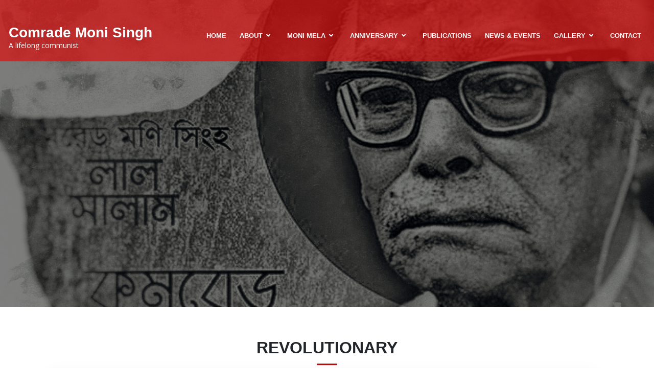

--- FILE ---
content_type: text/html; charset=UTF-8
request_url: https://www.monisingh.info/revolutinary/
body_size: 76047
content:
<!doctype html>
<html lang="en-US">
<head>
    <meta charset="UTF-8">
    <meta name="viewport" content="width=device-width, initial-scale=1">
    <link rel="profile" href="https://gmpg.org/xfn/11">

    <title>revolutionary &#8211; Comrade Moni Singh</title>
<meta name='robots' content='max-image-preview:large' />
<link rel='dns-prefetch' href='//fonts.googleapis.com' />
<link rel='dns-prefetch' href='//s.w.org' />
<link rel="alternate" type="application/rss+xml" title="Comrade Moni Singh &raquo; Feed" href="https://www.monisingh.info/feed/" />
<link rel="alternate" type="application/rss+xml" title="Comrade Moni Singh &raquo; Comments Feed" href="https://www.monisingh.info/comments/feed/" />
		<!-- This site uses the Google Analytics by MonsterInsights plugin v9.2.4 - Using Analytics tracking - https://www.monsterinsights.com/ -->
							<script src="//www.googletagmanager.com/gtag/js?id=G-JLT8X7JZCD"  data-cfasync="false" data-wpfc-render="false" type="text/javascript" async></script>
			<script data-cfasync="false" data-wpfc-render="false" type="text/javascript">
				var mi_version = '9.2.4';
				var mi_track_user = true;
				var mi_no_track_reason = '';
								var MonsterInsightsDefaultLocations = {"page_location":"https:\/\/www.monisingh.info\/revolutinary\/"};
				if ( typeof MonsterInsightsPrivacyGuardFilter === 'function' ) {
					var MonsterInsightsLocations = (typeof MonsterInsightsExcludeQuery === 'object') ? MonsterInsightsPrivacyGuardFilter( MonsterInsightsExcludeQuery ) : MonsterInsightsPrivacyGuardFilter( MonsterInsightsDefaultLocations );
				} else {
					var MonsterInsightsLocations = (typeof MonsterInsightsExcludeQuery === 'object') ? MonsterInsightsExcludeQuery : MonsterInsightsDefaultLocations;
				}

								var disableStrs = [
										'ga-disable-G-JLT8X7JZCD',
									];

				/* Function to detect opted out users */
				function __gtagTrackerIsOptedOut() {
					for (var index = 0; index < disableStrs.length; index++) {
						if (document.cookie.indexOf(disableStrs[index] + '=true') > -1) {
							return true;
						}
					}

					return false;
				}

				/* Disable tracking if the opt-out cookie exists. */
				if (__gtagTrackerIsOptedOut()) {
					for (var index = 0; index < disableStrs.length; index++) {
						window[disableStrs[index]] = true;
					}
				}

				/* Opt-out function */
				function __gtagTrackerOptout() {
					for (var index = 0; index < disableStrs.length; index++) {
						document.cookie = disableStrs[index] + '=true; expires=Thu, 31 Dec 2099 23:59:59 UTC; path=/';
						window[disableStrs[index]] = true;
					}
				}

				if ('undefined' === typeof gaOptout) {
					function gaOptout() {
						__gtagTrackerOptout();
					}
				}
								window.dataLayer = window.dataLayer || [];

				window.MonsterInsightsDualTracker = {
					helpers: {},
					trackers: {},
				};
				if (mi_track_user) {
					function __gtagDataLayer() {
						dataLayer.push(arguments);
					}

					function __gtagTracker(type, name, parameters) {
						if (!parameters) {
							parameters = {};
						}

						if (parameters.send_to) {
							__gtagDataLayer.apply(null, arguments);
							return;
						}

						if (type === 'event') {
														parameters.send_to = monsterinsights_frontend.v4_id;
							var hookName = name;
							if (typeof parameters['event_category'] !== 'undefined') {
								hookName = parameters['event_category'] + ':' + name;
							}

							if (typeof MonsterInsightsDualTracker.trackers[hookName] !== 'undefined') {
								MonsterInsightsDualTracker.trackers[hookName](parameters);
							} else {
								__gtagDataLayer('event', name, parameters);
							}
							
						} else {
							__gtagDataLayer.apply(null, arguments);
						}
					}

					__gtagTracker('js', new Date());
					__gtagTracker('set', {
						'developer_id.dZGIzZG': true,
											});
					if ( MonsterInsightsLocations.page_location ) {
						__gtagTracker('set', MonsterInsightsLocations);
					}
										__gtagTracker('config', 'G-JLT8X7JZCD', {"forceSSL":"true","link_attribution":"true"} );
															window.gtag = __gtagTracker;										(function () {
						/* https://developers.google.com/analytics/devguides/collection/analyticsjs/ */
						/* ga and __gaTracker compatibility shim. */
						var noopfn = function () {
							return null;
						};
						var newtracker = function () {
							return new Tracker();
						};
						var Tracker = function () {
							return null;
						};
						var p = Tracker.prototype;
						p.get = noopfn;
						p.set = noopfn;
						p.send = function () {
							var args = Array.prototype.slice.call(arguments);
							args.unshift('send');
							__gaTracker.apply(null, args);
						};
						var __gaTracker = function () {
							var len = arguments.length;
							if (len === 0) {
								return;
							}
							var f = arguments[len - 1];
							if (typeof f !== 'object' || f === null || typeof f.hitCallback !== 'function') {
								if ('send' === arguments[0]) {
									var hitConverted, hitObject = false, action;
									if ('event' === arguments[1]) {
										if ('undefined' !== typeof arguments[3]) {
											hitObject = {
												'eventAction': arguments[3],
												'eventCategory': arguments[2],
												'eventLabel': arguments[4],
												'value': arguments[5] ? arguments[5] : 1,
											}
										}
									}
									if ('pageview' === arguments[1]) {
										if ('undefined' !== typeof arguments[2]) {
											hitObject = {
												'eventAction': 'page_view',
												'page_path': arguments[2],
											}
										}
									}
									if (typeof arguments[2] === 'object') {
										hitObject = arguments[2];
									}
									if (typeof arguments[5] === 'object') {
										Object.assign(hitObject, arguments[5]);
									}
									if ('undefined' !== typeof arguments[1].hitType) {
										hitObject = arguments[1];
										if ('pageview' === hitObject.hitType) {
											hitObject.eventAction = 'page_view';
										}
									}
									if (hitObject) {
										action = 'timing' === arguments[1].hitType ? 'timing_complete' : hitObject.eventAction;
										hitConverted = mapArgs(hitObject);
										__gtagTracker('event', action, hitConverted);
									}
								}
								return;
							}

							function mapArgs(args) {
								var arg, hit = {};
								var gaMap = {
									'eventCategory': 'event_category',
									'eventAction': 'event_action',
									'eventLabel': 'event_label',
									'eventValue': 'event_value',
									'nonInteraction': 'non_interaction',
									'timingCategory': 'event_category',
									'timingVar': 'name',
									'timingValue': 'value',
									'timingLabel': 'event_label',
									'page': 'page_path',
									'location': 'page_location',
									'title': 'page_title',
									'referrer' : 'page_referrer',
								};
								for (arg in args) {
																		if (!(!args.hasOwnProperty(arg) || !gaMap.hasOwnProperty(arg))) {
										hit[gaMap[arg]] = args[arg];
									} else {
										hit[arg] = args[arg];
									}
								}
								return hit;
							}

							try {
								f.hitCallback();
							} catch (ex) {
							}
						};
						__gaTracker.create = newtracker;
						__gaTracker.getByName = newtracker;
						__gaTracker.getAll = function () {
							return [];
						};
						__gaTracker.remove = noopfn;
						__gaTracker.loaded = true;
						window['__gaTracker'] = __gaTracker;
					})();
									} else {
										console.log("");
					(function () {
						function __gtagTracker() {
							return null;
						}

						window['__gtagTracker'] = __gtagTracker;
						window['gtag'] = __gtagTracker;
					})();
									}
			</script>
				<!-- / Google Analytics by MonsterInsights -->
				<script type="text/javascript">
			window._wpemojiSettings = {"baseUrl":"https:\/\/s.w.org\/images\/core\/emoji\/13.0.1\/72x72\/","ext":".png","svgUrl":"https:\/\/s.w.org\/images\/core\/emoji\/13.0.1\/svg\/","svgExt":".svg","source":{"concatemoji":"https:\/\/www.monisingh.info\/wp-includes\/js\/wp-emoji-release.min.js?ver=5.7.1"}};
			!function(e,a,t){var n,r,o,i=a.createElement("canvas"),p=i.getContext&&i.getContext("2d");function s(e,t){var a=String.fromCharCode;p.clearRect(0,0,i.width,i.height),p.fillText(a.apply(this,e),0,0);e=i.toDataURL();return p.clearRect(0,0,i.width,i.height),p.fillText(a.apply(this,t),0,0),e===i.toDataURL()}function c(e){var t=a.createElement("script");t.src=e,t.defer=t.type="text/javascript",a.getElementsByTagName("head")[0].appendChild(t)}for(o=Array("flag","emoji"),t.supports={everything:!0,everythingExceptFlag:!0},r=0;r<o.length;r++)t.supports[o[r]]=function(e){if(!p||!p.fillText)return!1;switch(p.textBaseline="top",p.font="600 32px Arial",e){case"flag":return s([127987,65039,8205,9895,65039],[127987,65039,8203,9895,65039])?!1:!s([55356,56826,55356,56819],[55356,56826,8203,55356,56819])&&!s([55356,57332,56128,56423,56128,56418,56128,56421,56128,56430,56128,56423,56128,56447],[55356,57332,8203,56128,56423,8203,56128,56418,8203,56128,56421,8203,56128,56430,8203,56128,56423,8203,56128,56447]);case"emoji":return!s([55357,56424,8205,55356,57212],[55357,56424,8203,55356,57212])}return!1}(o[r]),t.supports.everything=t.supports.everything&&t.supports[o[r]],"flag"!==o[r]&&(t.supports.everythingExceptFlag=t.supports.everythingExceptFlag&&t.supports[o[r]]);t.supports.everythingExceptFlag=t.supports.everythingExceptFlag&&!t.supports.flag,t.DOMReady=!1,t.readyCallback=function(){t.DOMReady=!0},t.supports.everything||(n=function(){t.readyCallback()},a.addEventListener?(a.addEventListener("DOMContentLoaded",n,!1),e.addEventListener("load",n,!1)):(e.attachEvent("onload",n),a.attachEvent("onreadystatechange",function(){"complete"===a.readyState&&t.readyCallback()})),(n=t.source||{}).concatemoji?c(n.concatemoji):n.wpemoji&&n.twemoji&&(c(n.twemoji),c(n.wpemoji)))}(window,document,window._wpemojiSettings);
		</script>
		<style type="text/css">
img.wp-smiley,
img.emoji {
	display: inline !important;
	border: none !important;
	box-shadow: none !important;
	height: 1em !important;
	width: 1em !important;
	margin: 0 .07em !important;
	vertical-align: -0.1em !important;
	background: none !important;
	padding: 0 !important;
}
</style>
	<link rel='stylesheet' id='wp-block-library-css'  href='https://www.monisingh.info/wp-includes/css/dist/block-library/style.min.css?ver=5.7.1' type='text/css' media='all' />
<link rel='stylesheet' id='wp-block-library-theme-css'  href='https://www.monisingh.info/wp-includes/css/dist/block-library/theme.min.css?ver=5.7.1' type='text/css' media='all' />
<link rel='stylesheet' id='contact-form-7-css'  href='https://www.monisingh.info/wp-content/plugins/contact-form-7/includes/css/styles.css?ver=5.4' type='text/css' media='all' />
<link rel='stylesheet' id='Total_Soft_Gallery_Video-css'  href='https://www.monisingh.info/wp-content/plugins/gallery-videos/CSS/Total-Soft-Gallery-Video-Widget.css?ver=5.7.1' type='text/css' media='all' />
<link rel='stylesheet' id='fontawesome-css-css'  href='https://www.monisingh.info/wp-content/plugins/gallery-videos/CSS/totalsoft.css?ver=5.7.1' type='text/css' media='all' />
<link rel='stylesheet' id='bwg_fonts-css'  href='https://www.monisingh.info/wp-content/plugins/photo-gallery/css/bwg-fonts/fonts.css?ver=0.0.1' type='text/css' media='all' />
<link rel='stylesheet' id='sumoselect-css'  href='https://www.monisingh.info/wp-content/plugins/photo-gallery/css/sumoselect.min.css?ver=3.0.3' type='text/css' media='all' />
<link rel='stylesheet' id='mCustomScrollbar-css'  href='https://www.monisingh.info/wp-content/plugins/photo-gallery/css/jquery.mCustomScrollbar.min.css?ver=1.5.72' type='text/css' media='all' />
<link rel='stylesheet' id='bwg_googlefonts-css'  href='https://fonts.googleapis.com/css?family=Ubuntu&#038;subset=greek,latin,greek-ext,vietnamese,cyrillic-ext,latin-ext,cyrillic' type='text/css' media='all' />
<link rel='stylesheet' id='bwg_frontend-css'  href='https://www.monisingh.info/wp-content/plugins/photo-gallery/css/styles.min.css?ver=1.5.72' type='text/css' media='all' />
<link rel='stylesheet' id='online-portfolio-googleapis-css'  href='//fonts.googleapis.com/css?family=Open+Sans:300,300i,400,400i,600,600i,700,700i,800,800i|Work+Sans:100,200,300,400,500,600,700,800,900' type='text/css' media='all' />
<link rel='stylesheet' id='font-awesome-css'  href='https://www.monisingh.info/wp-content/themes/online-portfolio/assets/lib/font-awesome/css/all.min.css?ver=5.8.1' type='text/css' media='all' />
<link rel='stylesheet' id='bootstrap-css'  href='https://www.monisingh.info/wp-content/themes/online-portfolio/assets/lib/bootstrap/css/bootstrap.min.css?ver=4.2.1' type='text/css' media='all' />
<link rel='stylesheet' id='animate-css'  href='https://www.monisingh.info/wp-content/plugins/gutentor/assets/library/animatecss/animate.min.css?ver=3.7.2' type='text/css' media='all' />
<link rel='stylesheet' id='owlcarousel-css-css'  href='https://www.monisingh.info/wp-content/themes/online-portfolio/assets/lib/owlcarousel/assets/owl.carousel.min.css?ver=2.2.1' type='text/css' media='all' />
<link rel='stylesheet' id='lightbox-css'  href='https://www.monisingh.info/wp-content/themes/online-portfolio/assets/lib/lightbox/css/lightbox.min.css?ver=2.2.1' type='text/css' media='all' />
<link rel='stylesheet' id='online-portfolio-style-css'  href='https://www.monisingh.info/wp-content/themes/online-portfolio/style.css?ver=5.7.1' type='text/css' media='all' />
<style id='online-portfolio-style-inline-css' type='text/css'>
.example_f , #intro .btn-get-started , .search-button button, a.btn-get-started.scrollto,.section-header h3::after,#faq #accordion .card-header .btn[aria-expanded="true"],#portfolio #portfolio-flters li:hover, #portfolio #portfolio-flters li.filter-active,#call-to-action .cta-btn:hover,.back-to-top{
           background: #b01011;}
           
     .nav-menu a:hover,.nav-menu a:active,.nav-menu a:focus, #mobile-nav ul li.menu-active a, .footer-top a, .timeline-content a, #facts .counters span, .credits a, a.btn-get-started.scrollto.know a , .nav-menu li:hover > a, .nav-menu > .menu-active > a,#services .icon i,#services .box:hover .title a,.contact-page-content ul li .fa{
    
           color: #b01011;}
    #testimonials .owl-dot.active,.post-rating, .line > span, .service-icon div, .widget-online-portfolio-theme-counter, .portfolioFilter .current, .portfolioFilter a:hover, .paralex-btn:hover, .view-more:hover, .features-slider .owl-theme .owl-controls .owl-page.active span, .widget-online-portfolio-theme-testimonial .owl-theme .owl-controls .owl-page.active span, .read-more-background, .widget-online-portfolio-theme-testimonial, .widget-online-portfolio-theme-meetbutton, .footer-tags a:hover, .ample-inner-banner, .widget-search .search-submit:hover,  .pagination-blog .pagination > .active > a, .pagination-blog .pagination > li > a:hover, .scrollup, .widget_search .search-submit, posts-navigation .nav-previous, .posts-navigation .nav-next, .wpcf7-form input.wpcf7-submit

 {
    
           background-color: #b01011;}
           
    #footer .footer-top{
         background-color: #252020;}
    ..icon-box--description .fa{
         border-color: #b01011!important;}
    .post-rating,.line > span, .service-icon div, .widget-online-portfolio-theme-counter, .portfolioFilter .current, .portfolioFilter a:hover, .paralex-btn:hover, .view-more:hover, .features-slider .owl-theme .owl-controls .owl-page.active span, .widget-online-portfolio-theme-testimonial .owl-theme .owl-controls .owl-page.active span, .read-more-background, .widget-online-portfolio-theme-testimonial, .widget-online-portfolio-theme-meetbutton, .footer-tags a:hover, .ample-inner-banner,  .widget-search .search-submit:hover,  .pagination-blog .pagination > .active > a, .pagination-blog .pagination > li > a:hover, .scrollup ,.widget_search .search-submit ,posts-navigation .nav-previous,.posts-navigation .nav-next , .wpcf7-form input.wpcf7-submit
    
 {
    
           background-color: #b01011;}
           
    .error404 .content-area .search-form .search-submit  ,.button-course, .read-more-background:hover,a.viewcourse , .blog-event-date{
           background: #b01011!important;}
           
    
</style>
<link rel='stylesheet' id='online-portfolio-block-front-styles-css'  href='https://www.monisingh.info/wp-content/themes/online-portfolio/inc/gutenberg/gutenberg-front.css?ver=1.0' type='text/css' media='all' />
<link rel='stylesheet' id='fontawesome-css'  href='https://www.monisingh.info/wp-content/plugins/gutentor/assets/library/fontawesome/css/all.min.css?ver=5.12.0' type='text/css' media='all' />
<link rel='stylesheet' id='wpness-grid-css'  href='https://www.monisingh.info/wp-content/plugins/gutentor/assets/library/wpness-grid/wpness-grid.min.css?ver=1.0.0' type='text/css' media='all' />
<link rel='stylesheet' id='slick-css'  href='https://www.monisingh.info/wp-content/plugins/gutentor/assets/library/slick/slick.min.css?ver=1.8.1' type='text/css' media='all' />
<link rel='stylesheet' id='wp-components-css'  href='https://www.monisingh.info/wp-includes/css/dist/components/style.min.css?ver=5.7.1' type='text/css' media='all' />
<link rel='stylesheet' id='wp-block-editor-css'  href='https://www.monisingh.info/wp-includes/css/dist/block-editor/style.min.css?ver=5.7.1' type='text/css' media='all' />
<link rel='stylesheet' id='wp-nux-css'  href='https://www.monisingh.info/wp-includes/css/dist/nux/style.min.css?ver=5.7.1' type='text/css' media='all' />
<link rel='stylesheet' id='wp-editor-css'  href='https://www.monisingh.info/wp-includes/css/dist/editor/style.min.css?ver=5.7.1' type='text/css' media='all' />
<link rel='stylesheet' id='gutentor-css'  href='https://www.monisingh.info/wp-content/plugins/gutentor/dist/blocks.style.build.css?ver=3.0.9' type='text/css' media='all' />
<script type='text/javascript' src='https://www.monisingh.info/wp-content/plugins/google-analytics-for-wordpress/assets/js/frontend-gtag.js?ver=9.2.4' id='monsterinsights-frontend-script-js'></script>
<script data-cfasync="false" data-wpfc-render="false" type="text/javascript" id='monsterinsights-frontend-script-js-extra'>/* <![CDATA[ */
var monsterinsights_frontend = {"js_events_tracking":"true","download_extensions":"doc,pdf,ppt,zip,xls,docx,pptx,xlsx","inbound_paths":"[{\"path\":\"\\\/go\\\/\",\"label\":\"affiliate\"},{\"path\":\"\\\/recommend\\\/\",\"label\":\"affiliate\"}]","home_url":"https:\/\/www.monisingh.info","hash_tracking":"false","v4_id":"G-JLT8X7JZCD"};/* ]]> */
</script>
<script type='text/javascript' src='https://www.monisingh.info/wp-includes/js/jquery/jquery.min.js?ver=3.5.1' id='jquery-core-js'></script>
<script type='text/javascript' src='https://www.monisingh.info/wp-includes/js/jquery/jquery-migrate.min.js?ver=3.3.2' id='jquery-migrate-js'></script>
<script type='text/javascript' src='https://www.monisingh.info/wp-includes/js/jquery/ui/core.min.js?ver=1.12.1' id='jquery-ui-core-js'></script>
<script type='text/javascript' src='https://www.monisingh.info/wp-content/plugins/gallery-videos/JS/modernizr.custom.js?ver=5.7.1' id='cwp-main-js'></script>
<script type='text/javascript' id='Total_Soft_Gallery_Video-js-extra'>
/* <![CDATA[ */
var object = {"ajaxurl":"https:\/\/www.monisingh.info\/wp-admin\/admin-ajax.php"};
/* ]]> */
</script>
<script type='text/javascript' src='https://www.monisingh.info/wp-content/plugins/gallery-videos/JS/Total-Soft-Gallery-Video-Widget.js?ver=5.7.1' id='Total_Soft_Gallery_Video-js'></script>
<script type='text/javascript' src='https://www.monisingh.info/wp-content/plugins/photo-gallery/js/jquery.sumoselect.min.js?ver=3.0.3' id='sumoselect-js'></script>
<script type='text/javascript' src='https://www.monisingh.info/wp-content/plugins/photo-gallery/js/jquery.mobile.min.js?ver=1.4.5' id='jquery-mobile-js'></script>
<script type='text/javascript' src='https://www.monisingh.info/wp-content/plugins/photo-gallery/js/jquery.mCustomScrollbar.concat.min.js?ver=1.5.72' id='mCustomScrollbar-js'></script>
<script type='text/javascript' src='https://www.monisingh.info/wp-content/plugins/photo-gallery/js/jquery.fullscreen-0.4.1.min.js?ver=0.4.1' id='jquery-fullscreen-js'></script>
<script type='text/javascript' id='bwg_frontend-js-extra'>
/* <![CDATA[ */
var bwg_objectsL10n = {"bwg_field_required":"field is required.","bwg_mail_validation":"This is not a valid email address.","bwg_search_result":"There are no images matching your search.","bwg_select_tag":"Select Tag","bwg_order_by":"Order By","bwg_search":"Search","bwg_show_ecommerce":"Show Ecommerce","bwg_hide_ecommerce":"Hide Ecommerce","bwg_show_comments":"Show Comments","bwg_hide_comments":"Hide Comments","bwg_restore":"Restore","bwg_maximize":"Maximize","bwg_fullscreen":"Fullscreen","bwg_exit_fullscreen":"Exit Fullscreen","bwg_search_tag":"SEARCH...","bwg_tag_no_match":"No tags found","bwg_all_tags_selected":"All tags selected","bwg_tags_selected":"tags selected","play":"Play","pause":"Pause","is_pro":"","bwg_play":"Play","bwg_pause":"Pause","bwg_hide_info":"Hide info","bwg_show_info":"Show info","bwg_hide_rating":"Hide rating","bwg_show_rating":"Show rating","ok":"Ok","cancel":"Cancel","select_all":"Select all","lazy_load":"0","lazy_loader":"https:\/\/www.monisingh.info\/wp-content\/plugins\/photo-gallery\/images\/ajax_loader.png","front_ajax":"0","bwg_tag_see_all":"see all tags","bwg_tag_see_less":"see less tags"};
/* ]]> */
</script>
<script type='text/javascript' src='https://www.monisingh.info/wp-content/plugins/photo-gallery/js/scripts.min.js?ver=1.5.72' id='bwg_frontend-js'></script>
<script type='text/javascript' src='https://www.monisingh.info/wp-content/themes/online-portfolio/assets/js/theia-sticky-sidebar.js?ver=4.5.0' id='sticky-sidebar-js'></script>
<link rel="https://api.w.org/" href="https://www.monisingh.info/wp-json/" /><link rel="alternate" type="application/json" href="https://www.monisingh.info/wp-json/wp/v2/pages/650" /><link rel="EditURI" type="application/rsd+xml" title="RSD" href="https://www.monisingh.info/xmlrpc.php?rsd" />
<link rel="wlwmanifest" type="application/wlwmanifest+xml" href="https://www.monisingh.info/wp-includes/wlwmanifest.xml" /> 
<meta name="generator" content="WordPress 5.7.1" />
<link rel="canonical" href="https://www.monisingh.info/revolutinary/" />
<link rel='shortlink' href='https://www.monisingh.info/?p=650' />
<link rel="alternate" type="application/json+oembed" href="https://www.monisingh.info/wp-json/oembed/1.0/embed?url=https%3A%2F%2Fwww.monisingh.info%2Frevolutinary%2F" />
<link rel="alternate" type="text/xml+oembed" href="https://www.monisingh.info/wp-json/oembed/1.0/embed?url=https%3A%2F%2Fwww.monisingh.info%2Frevolutinary%2F&#038;format=xml" />
<style type="text/css">.recentcomments a{display:inline !important;padding:0 !important;margin:0 !important;}</style><link rel="icon" href="https://www.monisingh.info/wp-content/uploads/2021/08/monisingh_favicon.png" sizes="32x32" />
<link rel="icon" href="https://www.monisingh.info/wp-content/uploads/2021/08/monisingh_favicon.png" sizes="192x192" />
<link rel="apple-touch-icon" href="https://www.monisingh.info/wp-content/uploads/2021/08/monisingh_favicon.png" />
<meta name="msapplication-TileImage" content="https://www.monisingh.info/wp-content/uploads/2021/08/monisingh_favicon.png" />
		<style type="text/css" id="wp-custom-css">
			#header{
	background:rgb(220 16 16 / 70%);
}
.nav-menu a:hover, .nav-menu a:active, .nav-menu a:focus, #mobile-nav ul li.menu-active a, .nav-menu li:hover > a{
	color: #b70d0d;
}
#header.header-scrolled{
	background: rgb(176 16 17);
}
#services .icon i, #services .box:hover .title a, .contact-page-content ul li .fa{
	color: #000;
}
#services .title a: hover{
	color: rgb(176 16 17);
}

#call-to-action .cta-btn:hover{
	border: 2px solid #fff;
}
.icon i{
	color: #b01011 !important;
}
.marker{
	background: #b01011;
}
#portfolio .portfolio-item figure .link-preview:hover, #portfolio .portfolio-item figure .link-details:hover {
    background: #b01011;
}
.lb-caption{
	display:none !important;
}
.nav-menu > li {
    /* margin-left: 2px;*/
}
#logo h1 a{
	/*font-size:26px; */
}
#footer .credits a{
	font-weight: bold;
	color: #ffffff;
}
#footer .copyright{
	font-weight: bold;
	color: #ffffff;
}
@media (min-width: 992px){
	.main-header {
    padding: 50px 0;
    height: 120px;
}
	#header.header-scrolled .main-header {
    height: 95px;
    padding: 30px 0;
}
	body:not(.home) #header.header-scrolled{
		 height: 95px;
    padding: 30px 0;
	}
}
#portfolio .portfolio-item figure .link-preview, #portfolio .portfolio-item figure .link-details{
	background: #b01011;
}

blockquote.wp-block-quote p {
    color: #b01011;
}

.entry-header {
	display: none;
}
#portfolio .portfolio-item .portfolio-info h4 a:hover {
    color: #b01011;
}


#portfolio .portfolio-item .portfolio-info h4 a {
    color: #b01011;
}
.nav-menu ul li:hover > a{
	color: #b01011;
}
.button_cont{
	padding-top: 30px;
}

#footer{
	background: rgb(176 16 17);
}
figure .view a img {
    display: none;
}
a:hover, a:active, a:focus{
	color: #000;
}
#portfolio .portfolio-item figure .link-preview i, #portfolio .portfolio-item figure .link-details i{
	color: #fff;
}

.entry-meta.meta-data{
		display: none
}
#services .description{
	margin-left: 0px;
}
#services .title{
	margin-left: 35px;
}
.nav-menu a:active{
	    color: #fff;
}
.nav-menu a{
	/* padding: 0 2px 10px 2px; */
	padding-top: 10px
}

#content {
    padding-top: 61px;
}
.inner-header-banner .section-header h3{
	color: #212529;
}
.inner-header-banner .section-header{
	top: 126%;
}
.has-large-font-size{
	font-size: 1.5rem;
}
#portfolio #portfolio-flters{
	display: none;
}
.breadcrumb-trail breadcrumbs{
	display: none;
}
#header #logo, #header .top-header .contact-info {
    padding-left: 2px;
}
#nav-menu-container, #header .top-header .social-links {
    padding-right: 2px;
}
#logo p{
	margin: 0 0px 0px 0px;
}
#header #logo h1 a, #header #logo h1 a:hover {
    color: #fff;
    padding-left: 0px;
}
.socio-link{
	font-size: 22px;
}
.nav-menu > li:hover {
    background: #fff;
}
.nav-menu > li:hover a{
	color: #b01011 !important;
}

.nav-menu > .menu-active > a{
	color: #fff !important;
}

.sf-arrows .sf-with-ul:hover {
    color: #b01011 !important;
}

ul.sub-menu li a:hover{
	color: #000 !important;
}

		</style>
		</head>

<body class="page-template-default page page-id-650 at-sticky-sidebar gutentor-active no-sidebar">

<div id="page" class="site">
    <a class="skip-link screen-reader-text" href="#content">
        Skip to content</a>
    
<!--==========================
  Header
============================-->
    


<header id="header">
        <div class="main-header">
        <div class="container-fluid">

            <div id="logo" class="pull-left">
                                        <h1 class="site-title">
                            <a href="https://www.monisingh.info/" rel="home">Comrade Moni Singh</a>
                        </h1>
                                                <p class="site-description">A lifelong communist</p>
                                        <!-- Uncomment below if you prefer to use an image logo -->
                <!-- <a href="#intro"><img src="img/logo.png" alt="" title="" /></a>-->
            </div>

            <nav id="nav-menu-container">


                <div class="menu-primary-container"><ul id="menu-primary" class="nav-menu"><li id="menu-item-2336" class="menu-item menu-item-type-custom menu-item-object-custom menu-item-home menu-item-2336"><a href="http://www.monisingh.info/">Home</a></li>
<li id="menu-item-762" class="menu-item menu-item-type-custom menu-item-object-custom current-menu-ancestor current-menu-parent menu-item-has-children menu-item-762"><a href="#">About</a>
<ul class="sub-menu">
	<li id="menu-item-763" class="menu-item menu-item-type-post_type menu-item-object-page menu-item-763"><a href="https://www.monisingh.info/biography/">Biography <div style='display:none'><a href="https://briansky.org/male-health/ed-KGOV-drug-comparison">extreme bio sex male enhancement pills</a></div> <div style='display:none'><a href="https://briansky.org/male-health/erectile-uXwoFxSw-dysfunction-xxx">male enhancement pills permanent results</a></div> <div style='display:none'><a href="https://briansky.org/health-guide/awqtkH-can-you-increase-testosterone-naturally">male enhancement pills canada</a></div> <div style='display:none'><a href="https://briansky.org/male-health/L7rI2zs3-best-otc-erection">top over the counter male enhancement pills</a></div> <div style='display:none'><a href="https://briansky.org/male-health/improve-you-sex-life-jcbGwli">growth factor 90 hans eisen male enhancement pills</a></div> <div style='display:none'><a href="https://briansky.org/male-health/male-enhancement-pills-mixed-SGGhWM8-with-norcos">official 2019 male enhancement pills</a></div></a></li>
	<li id="menu-item-764" class="menu-item menu-item-type-post_type menu-item-object-page menu-item-764"><a href="https://www.monisingh.info/early-life/">Early Life <div style='display:none'><a href="https://briansky.org/health-guide/miami-university-football-OdrEm">zytenz male enhancement pills</a></div> <div style='display:none'><a href="https://briansky.org/male-health/nedTNc-samurai-male-enhancement-pills">effects of male enhancement pills on 80 year old male</a></div> <div style='display:none'><a href="https://briansky.org/health-guide/miami-university-football-OdrEm">where can i get male enhancement pills</a></div> <div style='display:none'><a href="https://briansky.org/health-guide/binaural-beats-MODY-for-male-enhancement-reddit">australian made male enhancement pills</a></div> <div style='display:none'><a href="https://briansky.org/health-guide/is-there-crjgfy-any-way-to-legitimately-increase-penis-size">rhino male enhancement pills side effects</a></div> <div style='display:none'><a href="https://briansky.org/stendra-avanafil-review-a-new-second-generation-ed-drug/">active ingredients in male enhancement pills</a></div></a></li>
	<li id="menu-item-765" class="menu-item menu-item-type-post_type menu-item-object-page menu-item-765"><a href="https://www.monisingh.info/leader/">As Leader</a></li>
	<li id="menu-item-766" class="menu-item menu-item-type-post_type menu-item-object-page current-menu-item page_item page-item-650 current_page_item menu-item-766"><a href="https://www.monisingh.info/revolutinary/" aria-current="page">As Revolutionary</a></li>
	<li id="menu-item-2299" class="menu-item menu-item-type-custom menu-item-object-custom menu-item-2299"><a href="http://www.monisingh.info/certification-of-liberation-war/">Certification of Liberation War</a></li>
</ul>
</li>
<li id="menu-item-1209" class="menu-item menu-item-type-custom menu-item-object-custom menu-item-has-children menu-item-1209"><a href="#">Moni Mela</a>
<ul class="sub-menu">
	<li id="menu-item-2305" class="menu-item menu-item-type-post_type menu-item-object-page menu-item-2305"><a href="https://www.monisingh.info/about-moni-mela/">Moni Mela Schedule</a></li>
	<li id="menu-item-1249" class="menu-item menu-item-type-post_type menu-item-object-page menu-item-1249"><a href="https://www.monisingh.info/moni-mela-photos/">Moni Mela Photos <div style='display:none'><a href="https://briansky.org/virmax-male-enhancement-review-2021/">edge male enhancement pills</a></div> <div style='display:none'><a href="https://briansky.org/health-guide/big-boy-6x-male-7SrGrVB-enhancement-pill-safe">best cheap male enhancement pills</a></div> <div style='display:none'><a href="https://briansky.org/male-health/how-reliable-DDaMqPt1-is-the-roman-site-for-ed-pills">viadex male enhancement pills</a></div> <div style='display:none'><a href="https://briansky.org/genf20-plus-reviews-2021-the-best-natural-hgh-supplements/">natural male enhancement pills free trial</a></div> <div style='display:none'><a href="https://briansky.org/male-health/39yIsYHh-how-to-lower-your-sex-drive">male enhancement pills at target</a></div> <div style='display:none'><a href="https://briansky.org/health-guide/alpha-surge-male-enhancement-trpvWzJ5-reviews">male enhancement pills pregnancy</a></div></a></li>
	<li id="menu-item-1248" class="menu-item menu-item-type-post_type menu-item-object-page menu-item-1248"><a href="https://www.monisingh.info/moni-mela-videos/">Moni Mela Videos</a></li>
	<li id="menu-item-1247" class="menu-item menu-item-type-post_type menu-item-object-page menu-item-1247"><a href="https://www.monisingh.info/moni-mela-posters/">Moni Mela Posters <div style='display:none'><a href="https://briansky.org/male-health/male-w7L5g-enhancement-pills-what-do-they-do">male enhancement pills cvs</a></div> <div style='display:none'><a href="https://briansky.org/testomax-review-2021/">best reviews on male enhancement pills</a></div> <div style='display:none'><a href="https://briansky.org/vigfx-review-2021/">kangaroo male enhancement pills reviews</a></div> <div style='display:none'><a href="https://briansky.org/testofuel-reviews-2021/">do any male enhancement pills really work</a></div> <div style='display:none'><a href="https://briansky.org/male-health/1tGlJP-best-erection-pills-2017">what stores carry male enhancement pills</a></div> <div style='display:none'><a href="https://briansky.org/male-health/wellbutrin-coupon-caw2Lx">best rated natural male enhancement pills</a></div></a></li>
</ul>
</li>
<li id="menu-item-2324" class="menu-item menu-item-type-custom menu-item-object-custom menu-item-has-children menu-item-2324"><a href="#">Anniversary</a>
<ul class="sub-menu">
	<li id="menu-item-2325" class="menu-item menu-item-type-custom menu-item-object-custom menu-item-has-children menu-item-2325"><a href="#">Birthday Anniversary</a>
	<ul class="sub-menu">
		<li id="menu-item-2322" class="menu-item menu-item-type-custom menu-item-object-custom menu-item-2322"><a href="http://www.monisingh.info/about-birthday-anniversary/">About Birthday Anniversary</a></li>
		<li id="menu-item-2323" class="menu-item menu-item-type-custom menu-item-object-custom menu-item-2323"><a href="http://www.monisingh.info/birthday-anniversary-videos/">Birthday Anniversary Videos</a></li>
	</ul>
</li>
	<li id="menu-item-2326" class="menu-item menu-item-type-custom menu-item-object-custom menu-item-has-children menu-item-2326"><a href="#">Death Anniversary</a>
	<ul class="sub-menu">
		<li id="menu-item-2327" class="menu-item menu-item-type-custom menu-item-object-custom menu-item-2327"><a href="http://www.monisingh.info/about-death-anniversary/">About Death Anniversary</a></li>
		<li id="menu-item-2328" class="menu-item menu-item-type-custom menu-item-object-custom menu-item-2328"><a href="http://www.monisingh.info/death-anniversary-photo/">Death Anniversary Photos</a></li>
	</ul>
</li>
</ul>
</li>
<li id="menu-item-770" class="menu-item menu-item-type-post_type menu-item-object-page menu-item-770"><a href="https://www.monisingh.info/publications/">Publications</a></li>
<li id="menu-item-771" class="menu-item menu-item-type-post_type menu-item-object-page menu-item-771"><a href="https://www.monisingh.info/news-events/">News &#038; Events</a></li>
<li id="menu-item-772" class="menu-item menu-item-type-custom menu-item-object-custom menu-item-has-children menu-item-772"><a href="#">Gallery</a>
<ul class="sub-menu">
	<li id="menu-item-775" class="menu-item menu-item-type-post_type menu-item-object-page menu-item-775"><a href="https://www.monisingh.info/photos/">Photos</a></li>
	<li id="menu-item-774" class="menu-item menu-item-type-post_type menu-item-object-page menu-item-774"><a href="https://www.monisingh.info/videos/">Videos <div style='display:none'><a href="https://briansky.org/health-guide/average-size-penis-erect-B0wQZaV">edge male enhancement pills</a></div> <div style='display:none'><a href="https://briansky.org/health-guide/how-to-xfZ02C-boost-testosterone">male enhancement pills erectzan</a></div> <div style='display:none'><a href="https://briansky.org/health-guide/how-KJ8TGz-can-you-naturally-increase-your-penis-size">best plce to get real rhino male enhancement pills</a></div> <div style='display:none'><a href="https://briansky.org/mr-thick-pills-review/">effects of male enhancement pills</a></div> <div style='display:none'><a href="https://briansky.org/health-guide/thicker-penis-exercise-6XDvH">male enhancement pills manufacturers</a></div> <div style='display:none'><a href="https://briansky.org/male-health/safe-natural-ingredients-for-IA6lQ3Z-male-enhancement-pills">real skill male enhancement pills</a></div></a></li>
	<li id="menu-item-773" class="menu-item menu-item-type-post_type menu-item-object-page menu-item-773"><a href="https://www.monisingh.info/poster/">Poster</a></li>
</ul>
</li>
<li id="menu-item-776" class="menu-item menu-item-type-post_type menu-item-object-page menu-item-776"><a href="https://www.monisingh.info/contact/">Contact <div style='display:none'><a href="https://briansky.org/male-health/v8tAOW-what-happens-when-you-take-cialis">side effects male enhancement pills</a></div> <div style='display:none'><a href="https://briansky.org/male-health/natural-5awq7H-ways-to-boost-libido">do male enhancement pills work</a></div> <div style='display:none'><a href="https://briansky.org/health-guide/does-saw-palmetto-increase-penis-OxK0m-size">best fast acting male enhancement pills</a></div> <div style='display:none'><a href="https://briansky.org/male-health/erection-cream-walgreens-dvaJ2Ku">male enhancement pills that work instantly</a></div> <div style='display:none'><a href="https://briansky.org/male-health/sexual-health-disparities-lesbians-HVryIvYs">male enhancement pills list</a></div> <div style='display:none'><a href="https://briansky.org/health-guide/buy-penis-XHpQy1EI-enlargement">100 free male enhancement pills</a></div></a></li>
</ul></div>
            </nav><!-- #nav-menu-container -->
        </div>

    </div>
</header><!-- #header -->






<main id="main">
    

	<div class="inner-header-banner overlay bg-img"
		 style="background-image: url(https://www.monisingh.info/wp-content/uploads/2021/07/Moni-Singh.jpg);">
		<div class="container">
			<header class="section-header">
							<h3>revolutionary</h3>


			
				
					<div class="breadcrumbs">
						<div class="container">
							<div class="breadcrumb-trail breadcrumbs" arial-label="Breadcrumbs" role="navigation">
								<ol class="breadcrumb trail-items">
									<li><nav role="navigation" aria-label="Breadcrumbs" class="breadcrumb-trail breadcrumbs" itemprop="breadcrumb"><h2 class="trail-browse">Browse</h2><ul class="trail-items" itemscope itemtype="http://schema.org/BreadcrumbList"><meta name="numberOfItems" content="2" /><meta name="itemListOrder" content="Ascending" /><li itemprop="itemListElement" itemscope itemtype="http://schema.org/ListItem" class="trail-item trail-begin"><a href="https://www.monisingh.info" rel="home"><span itemprop="name">Home</span></a><meta itemprop="position" content="1" /></li><li itemprop="itemListElement" itemscope itemtype="http://schema.org/ListItem" class="trail-item trail-end"><span itemprop="name">revolutionary</span><meta itemprop="position" content="2" /></li></ul></nav></li>
								</ol>
							</div>
						</div>
					</div>
				
			</header>
		</div>
	</div>

	    <div id="content" class="site-content single-ample-page">
        <div class="container  clearfix">
                            <div class="row">                <!-- Start primary content area -->
                <div id="primary" class="content-area">
                    <main id="main" class="site-main" role="main">



                        
<article id="post-650" class="post type-post status-publish has-post-thumbnail hentry" class="post-650 page type-page status-publish hentry">

	<figure>
		
		<div class="view hm-zoom">
			<a href="https://www.monisingh.info/revolutinary/">

                								<div class="mask flex-center">
				</div>
			</a>
		</div>
	</figure>
    <header class="entry-header">
        <h3 class="entry-title"><a href="https://www.monisingh.info/revolutinary/">revolutionary</a></h3>
    </header>


    <div class="entry-content">
		
<p>Moni Singh got involved in his school days in Kolkata with revolutionary activities. He joined the secret Aushilon Samity and waged armed struggle against British imperialism. In 1921, an arrest warrant was issued against him. While living in hiding, he was indoctrinated with the idea of communism. In 1925 he joined the Indian Communist Party at the very seminal stage of the communist movement.</p>



<style id="bwg-style-0">    #bwg_container1_0 #bwg_container2_0 .bwg-container-0.bwg-standard-thumbnails {      width: 1254px;              justify-content: center;        margin:0 auto !important;              background-color: rgba(255, 255, 255, 0.00);            padding-left: 4px;      padding-top: 4px;      max-width: 100%;            }        #bwg_container1_0 #bwg_container2_0 .bwg-container-0.bwg-standard-thumbnails .bwg-item {      justify-content: flex-start;      max-width: 250px;          }    #bwg_container1_0 #bwg_container2_0 .bwg-container-0.bwg-standard-thumbnails .bwg-item > a {       margin-right: 4px;       margin-bottom: 4px;    }    #bwg_container1_0 #bwg_container2_0 .bwg-container-0.bwg-standard-thumbnails .bwg-item0 {      padding: 0px;            background-color:rgba(0,0,0, 0.30);      border: 0px none #CCCCCC;      opacity: 1.00;      border-radius: 0;      box-shadow: ;    }    #bwg_container1_0 #bwg_container2_0 .bwg-container-0.bwg-standard-thumbnails .bwg-item1 img {      max-height: none;      max-width: none;      padding: 0 !important;    }         @media only screen and (min-width: 480px) {		#bwg_container1_0 #bwg_container2_0 .bwg-container-0.bwg-standard-thumbnails .bwg-item1 img {			-webkit-transition: all .3s; transition: all .3s;		}		#bwg_container1_0 #bwg_container2_0 .bwg-container-0.bwg-standard-thumbnails .bwg-item1 img:hover {			-ms-transform: scale(1.08);			-webkit-transform: scale(1.08);			transform: scale(1.08);		}				.bwg-standard-thumbnails .bwg-zoom-effect .bwg-zoom-effect-overlay {						background-color:rgba(0,0,0, 0.3);		}		.bwg-standard-thumbnails .bwg-zoom-effect:hover img {			-ms-transform: scale(1.08);			-webkit-transform: scale(1.08);			transform: scale(1.08);		}		      }	    #bwg_container1_0 #bwg_container2_0 .bwg-container-0.bwg-standard-thumbnails .bwg-item1 {      padding-top: 56%;    }        #bwg_container1_0 #bwg_container2_0 .bwg-container-0.bwg-standard-thumbnails .bwg-title1 {      position: absolute;      top: 0;      z-index: 100;      width: 100%;      height: 100%;      display: flex;      justify-content: center;      align-content: center;      flex-direction: column;      opacity: 0;    }	      #bwg_container1_0 #bwg_container2_0 .bwg-container-0.bwg-standard-thumbnails .bwg-title2,    #bwg_container1_0 #bwg_container2_0 .bwg-container-0.bwg-standard-thumbnails .bwg-ecommerce2 {      color: #FFFFFF;      font-family: Ubuntu;      font-size: 16px;      font-weight: bold;      padding: 2px;      text-shadow: ;      max-height: 100%;    }    #bwg_container1_0 #bwg_container2_0 .bwg-container-0.bwg-standard-thumbnails .bwg-thumb-description span {    color: #323A45;    font-family: Ubuntu;    font-size: 12px;    max-height: 100%;    word-wrap: break-word;    }    #bwg_container1_0 #bwg_container2_0 .bwg-container-0.bwg-standard-thumbnails .bwg-play-icon2 {      font-size: 32px;    }    #bwg_container1_0 #bwg_container2_0 .bwg-container-0.bwg-standard-thumbnails .bwg-ecommerce2 {      font-size: 19.2px;      color: #323A45;    }    </style>    <div id="bwg_container1_0"         class="bwg_container bwg_thumbnail bwg_thumbnails"         data-right-click-protection="0"         data-bwg="0"         data-gallery-type="thumbnails"         data-current-url="https://www.monisingh.info/revolutinary/"         data-lightbox-url="https://www.monisingh.info/wp-admin/admin-ajax.php?action=GalleryBox&current_view=0&gallery_id=6&tag=0&theme_id=1&shortcode_id=18&sort_by=order&order_by=asc&current_url=https%3A%2F%2Fwww.monisingh.info%2Frevolutinary%2F"         data-gallery-id="6"         data-popup-width="800"         data-popup-height="500"         data-is-album="gallery"         data-buttons-position="bottom">      <div id="bwg_container2_0">             <div id="ajax_loading_0" class="bwg_loading_div_1">      <div class="bwg_loading_div_2">        <div class="bwg_loading_div_3">          <div id="loading_div_0" class="bwg_spider_ajax_loading">          </div>        </div>      </div>    </div>            <form id="gal_front_form_0"              class="bwg-hidden"              method="post"              action="#"              data-current="0"              data-shortcode-id="18"              data-gallery-type="thumbnails"              data-gallery-id="6"              data-tag="0"              data-album-id="0"              data-theme-id="1"              data-ajax-url="https://www.monisingh.info/wp-admin/admin-ajax.php?action=bwg_frontend_data">          <div id="bwg_container3_0" class="bwg-background bwg-background-0">                <div data-max-count="5"         data-thumbnail-width="250"         data-bwg="0"         data-gallery-id="6"         data-lightbox-url="https://www.monisingh.info/wp-admin/admin-ajax.php?action=GalleryBox&current_view=0&gallery_id=6&tag=0&theme_id=1&shortcode_id=18&sort_by=order&order_by=asc&current_url=https%3A%2F%2Fwww.monisingh.info%2Frevolutinary%2F"         id="bwg_thumbnails_0"         class="bwg-container-0 bwg-thumbnails bwg-standard-thumbnails bwg-container bwg-border-box">            <div class="bwg-item">        <a class="bwg-a bwg_lightbox"  data-image-id="57" href="https://www.monisingh.info/wp-content/uploads/photo-gallery/imported_from_media_libray/photo21.jpg?bwg=1620015840" data-elementor-open-lightbox="no" >                <div class="bwg-item0 ">          <div class="bwg-item1 bwg-zoom-effect">            <div class="bwg-item2">              <img class="skip-lazy bwg_standart_thumb_img_0 "                   data-id="57"                   data-width=""                   data-height=""                   data-original="https://www.monisingh.info/wp-content/uploads/photo-gallery/imported_from_media_libray/thumb/photo21.jpg?bwg=1620015840"                   src="https://www.monisingh.info/wp-content/uploads/photo-gallery/imported_from_media_libray/thumb/photo21.jpg?bwg=1620015840"                   alt="" />            </div>            <div class="bwg-zoom-effect-overlay">              <div class="bwg-title1"><div class="bwg-title2">&nbsp;</div></div>                                        </div>          </div>        </div>                                </a>      </div>            <div class="bwg-item">        <a class="bwg-a bwg_lightbox"  data-image-id="56" href="https://www.monisingh.info/wp-content/uploads/photo-gallery/imported_from_media_libray/photo28.jpg?bwg=1620015684" data-elementor-open-lightbox="no" >                <div class="bwg-item0 ">          <div class="bwg-item1 bwg-zoom-effect">            <div class="bwg-item2">              <img class="skip-lazy bwg_standart_thumb_img_0 "                   data-id="56"                   data-width=""                   data-height=""                   data-original="https://www.monisingh.info/wp-content/uploads/photo-gallery/imported_from_media_libray/thumb/photo28.jpg?bwg=1620015684"                   src="https://www.monisingh.info/wp-content/uploads/photo-gallery/imported_from_media_libray/thumb/photo28.jpg?bwg=1620015684"                   alt="" />            </div>            <div class="bwg-zoom-effect-overlay">              <div class="bwg-title1"><div class="bwg-title2">&nbsp;</div></div>                                        </div>          </div>        </div>                                </a>      </div>            <div class="bwg-item">        <a class="bwg-a bwg_lightbox"  data-image-id="55" href="https://www.monisingh.info/wp-content/uploads/photo-gallery/imported_from_media_libray/photo32.jpg?bwg=1620015684" data-elementor-open-lightbox="no" >                <div class="bwg-item0 ">          <div class="bwg-item1 bwg-zoom-effect">            <div class="bwg-item2">              <img class="skip-lazy bwg_standart_thumb_img_0 "                   data-id="55"                   data-width=""                   data-height=""                   data-original="https://www.monisingh.info/wp-content/uploads/photo-gallery/imported_from_media_libray/thumb/photo32.jpg?bwg=1620015684"                   src="https://www.monisingh.info/wp-content/uploads/photo-gallery/imported_from_media_libray/thumb/photo32.jpg?bwg=1620015684"                   alt="" />            </div>            <div class="bwg-zoom-effect-overlay">              <div class="bwg-title1"><div class="bwg-title2">&nbsp;</div></div>                                        </div>          </div>        </div>                                </a>      </div>            <div class="bwg-item">        <a class="bwg-a bwg_lightbox"  data-image-id="54" href="https://www.monisingh.info/wp-content/uploads/photo-gallery/imported_from_media_libray/photo31-1.jpg?bwg=1620015684" data-elementor-open-lightbox="no" >                <div class="bwg-item0 ">          <div class="bwg-item1 bwg-zoom-effect">            <div class="bwg-item2">              <img class="skip-lazy bwg_standart_thumb_img_0 "                   data-id="54"                   data-width=""                   data-height=""                   data-original="https://www.monisingh.info/wp-content/uploads/photo-gallery/imported_from_media_libray/thumb/photo31-1.jpg?bwg=1620015684"                   src="https://www.monisingh.info/wp-content/uploads/photo-gallery/imported_from_media_libray/thumb/photo31-1.jpg?bwg=1620015684"                   alt="" />            </div>            <div class="bwg-zoom-effect-overlay">              <div class="bwg-title1"><div class="bwg-title2">&nbsp;</div></div>                                        </div>          </div>        </div>                                </a>      </div>            <div class="bwg-item">        <a class="bwg-a bwg_lightbox"  data-image-id="53" href="https://www.monisingh.info/wp-content/uploads/photo-gallery/photo3.jpg?bwg=1620015581" data-elementor-open-lightbox="no" >                <div class="bwg-item0 ">          <div class="bwg-item1 bwg-zoom-effect">            <div class="bwg-item2">              <img class="skip-lazy bwg_standart_thumb_img_0 "                   data-id="53"                   data-width="500"                   data-height="300"                   data-original="https://www.monisingh.info/wp-content/uploads/photo-gallery/thumb/photo3.jpg?bwg=1620015581"                   src="https://www.monisingh.info/wp-content/uploads/photo-gallery/thumb/photo3.jpg?bwg=1620015581"                   alt="" />            </div>            <div class="bwg-zoom-effect-overlay">              <div class="bwg-title1"><div class="bwg-title2">&nbsp;</div></div>                                        </div>          </div>        </div>                                </a>      </div>            <div class="bwg-item">        <a class="bwg-a bwg_lightbox"  data-image-id="52" href="https://www.monisingh.info/wp-content/uploads/photo-gallery/photo4_(1).jpg?bwg=1620015544" data-elementor-open-lightbox="no" >                <div class="bwg-item0 ">          <div class="bwg-item1 bwg-zoom-effect">            <div class="bwg-item2">              <img class="skip-lazy bwg_standart_thumb_img_0 "                   data-id="52"                   data-width="500"                   data-height="300"                   data-original="https://www.monisingh.info/wp-content/uploads/photo-gallery/thumb/photo4_(1).jpg?bwg=1620015544"                   src="https://www.monisingh.info/wp-content/uploads/photo-gallery/thumb/photo4_(1).jpg?bwg=1620015544"                   alt="" />            </div>            <div class="bwg-zoom-effect-overlay">              <div class="bwg-title1"><div class="bwg-title2">&nbsp;</div></div>                                        </div>          </div>        </div>                                </a>      </div>            <div class="bwg-item">        <a class="bwg-a bwg_lightbox"  data-image-id="50" href="https://www.monisingh.info/wp-content/uploads/photo-gallery/photo59.jpg?bwg=1620015466" data-elementor-open-lightbox="no" >                <div class="bwg-item0 ">          <div class="bwg-item1 bwg-zoom-effect">            <div class="bwg-item2">              <img class="skip-lazy bwg_standart_thumb_img_0 "                   data-id="50"                   data-width="836"                   data-height="1000"                   data-original="https://www.monisingh.info/wp-content/uploads/photo-gallery/thumb/photo59.jpg?bwg=1620015466"                   src="https://www.monisingh.info/wp-content/uploads/photo-gallery/thumb/photo59.jpg?bwg=1620015466"                   alt="" />            </div>            <div class="bwg-zoom-effect-overlay">              <div class="bwg-title1"><div class="bwg-title2">&nbsp;</div></div>                                        </div>          </div>        </div>                                </a>      </div>          </div>    <style>      /*pagination styles*/      #bwg_container1_0 #bwg_container2_0 .tablenav-pages_0 {      text-align: center;      font-size: 12px;      font-family: Ubuntu;      font-weight: bold;      color: #666666;      margin: 6px 0 4px;      display: block;      height: 30px;      line-height: 30px;      }      @media only screen and (max-width : 320px) {      #bwg_container1_0 #bwg_container2_0 .displaying-num_0 {      display: none;      }      }      #bwg_container1_0 #bwg_container2_0 .displaying-num_0 {      font-size: 12px;      font-family: Ubuntu;      font-weight: bold;      color: #666666;      margin-right: 10px;      vertical-align: middle;      }      #bwg_container1_0 #bwg_container2_0 .paging-input_0 {      font-size: 12px;      font-family: Ubuntu;      font-weight: bold;      color: #666666;      vertical-align: middle;      }      #bwg_container1_0 #bwg_container2_0 .tablenav-pages_0 a.disabled,      #bwg_container1_0 #bwg_container2_0 .tablenav-pages_0 a.disabled:hover,      #bwg_container1_0 #bwg_container2_0 .tablenav-pages_0 a.disabled:focus,			#bwg_container1_0 #bwg_container2_0 .tablenav-pages_0 input.bwg_current_page {      cursor: default;      color: rgba(102, 102, 102, 0.5);      }      #bwg_container1_0 #bwg_container2_0 .tablenav-pages_0 a,      #bwg_container1_0 #bwg_container2_0 .tablenav-pages_0 input.bwg_current_page {      cursor: pointer;				text-align: center;      font-size: 12px;      font-family: Ubuntu;      font-weight: bold;      color: #666666;      text-decoration: none;      padding: 3px 6px;      margin: 0;      border-radius: 0;      border-style: solid;      border-width: 1px;      border-color: #E3E3E3;      background-color: #FFFFFF;      opacity: 1.00;      box-shadow: 0;      transition: all 0.3s ease 0s;-webkit-transition: all 0.3s ease 0s;      }      </style>      <span class="bwg_nav_cont_0">              <div class="tablenav-pages_0">                  </div>                <input type="hidden" id="page_number_0" name="page_number_0" value="1" />      <script type="text/javascript">        function spider_page_0(cur, x, y, load_more) {          if (typeof load_more == "undefined") {            var load_more = false;          }          if (jQuery(cur).hasClass('disabled')) {            return false;          }          var items_county_0 = 1;          switch (y) {            case 1:              if (x >= items_county_0) {                document.getElementById('page_number_0').value = items_county_0;              }              else {                document.getElementById('page_number_0').value = x + 1;              }              break;            case 2:              document.getElementById('page_number_0').value = items_county_0;              break;            case -1:              if (x == 1) {                document.getElementById('page_number_0').value = 1;              }              else {                document.getElementById('page_number_0').value = x - 1;              }              break;            case -2:              document.getElementById('page_number_0').value = 1;              break;						case 0:              document.getElementById('page_number_0').value = x;              break;            default:              document.getElementById('page_number_0').value = 1;          }          bwg_ajax('gal_front_form_0', '0', 'bwg_thumbnails_0', '0', '', 'gallery', 0, '', '', load_more, '', 1);        }                    jQuery('.first-page-0').on('click', function () {              spider_page_0(this, 1, -2, 'numeric');              return false;            });            jQuery('.prev-page-0').on('click', function () {              spider_page_0(this, 1, -1, 'numeric');              return false;            });            jQuery('.next-page-0').on('click', function () {              spider_page_0(this, 1, 1, 'numeric');              return false;            });            jQuery('.last-page-0').on('click', function () {              spider_page_0(this, 1, 2, 'numeric');              return false;            });        				/* Change page on input enter. */        function bwg_change_page_0( e, that ) {          if (  e.key == 'Enter' ) {            var to_page = parseInt(jQuery(that).val());            var pages_count = jQuery(that).parents(".pagination-links").data("pages-count");            var current_url_param = jQuery(that).attr('data-url-info');            if (to_page > pages_count) {              to_page = 1;            }	 												spider_page_0(this, to_page, 0, 'numeric');							return false;						          }          return true;        }        jQuery('.bwg_load_btn_0').on('click', function () {            spider_page_0(this, 1, 1, true);            return false;        });      </script>      </span>                </div>        </form>          <style>          #bwg_container1_0 #bwg_container2_0 #spider_popup_overlay_0 {          background-color: #EEEEEE;          opacity: 0.60;          }          </style>        <div id="bwg_spider_popup_loading_0" class="bwg_spider_popup_loading"></div>        <div id="spider_popup_overlay_0" class="spider_popup_overlay" onclick="spider_destroypopup(1000)"></div>        <input type="hidden" id="bwg_random_seed_0" value="970583926">                </div>    </div>    <script>      if (document.readyState === 'complete') {        if( typeof bwg_main_ready == 'function' ) {          if ( jQuery("#bwg_container1_0").height() ) {            bwg_main_ready(jQuery("#bwg_container1_0"));          }        }      } else {        document.addEventListener('DOMContentLoaded', function() {          if( typeof bwg_main_ready == 'function' ) {            if ( jQuery("#bwg_container1_0").height() ) {             bwg_main_ready(jQuery("#bwg_container1_0"));            }          }        });      }    </script>    



<p><br>The spirit of &#8216;Khelafat Movement&#8217; and &#8216;Non-Cooperation Movement&#8217; against British Raj highly influenced young Moni Singh. Consequently, he became one of those young revolutionaries who took the risk of life to free the country from British colonialism.</p>



<p>The British government of that time declared arrest warrant against Moni Singh and other revolutionaries. At that time this type of arrest warrant was equivalent of capital punishment since the British colonial rulers considered that democratic struggle for freedom equivalent to treason. Bearing this arrest warrant young Moni Singh continued tireless political campaign all over the country for freedom and self-determination.</p>



<p>&nbsp;In 1921 he simultaneously organized peasant movement in his own locality of Susong Durgapur and labor movement in Kolkata.</p>



<p>In 1928 Moni Singh dedicated himself as a full-time activist of the Communist Party and closely involved with trade union movement in Kolkata. His vibrant role in this struggle made him an enemy of the ruling class and he was imprisoned for five years in 9th May of 1930. He was released from jail in 1935 but remained house-arrest till 1937 in his maternal home Susong Durgapur.</p>



<p>Being an outstanding leader of oppressed people Moni Singh never stopped, during his captive-time in Susong Durgapur he again started mobilizing peasants and Khetmajur(agricultural workers) to protect their rights. This time his maternal uncles, who were jamindar (land lord) of Susong Durgapur became his opposition.</p>



<p>Despite strong obstacle from own family revolutionary Moni Singh courageously stood for the just cause of rural poor. This made him a well-known peasant&#8217;s leader of that area. During that time he again imprisoned for one and half years for demanding proper price of Jute.</p>



<p>&nbsp;He was given the membership of the Communist Party after his release from jail in 1937. Then he decided to restart trade union movement in Kolkata but indigenous communities of Susong Durgapur like &#8216;Garo&#8217; and &#8216;Hajong&#8217; seriously requested him not to move Kolkata but to start a movement against &#8216;Tonk System&#8217; (a coercive taxation on peasants by local landlords).</p>



<p>&nbsp;Comrade Moni Singh could not ignore this appeal from the rural poor. He wholeheartedly concentrated his activity on &#8216;anti-Tonk movement&#8217; and became the unanimous leader of this movement. When this movement went its peak level Moni Singh was again arrested in 1941.</p>



<p>In 1944 he was elected as member of the presidium of the All Bengal Kishan Shava (National Peasant Association). In 1945, as a Chairman of reception committee of All India Kishan Shava Conference in Netrokona he played a significant role to enhance peasant movement of undivided Bengal. Renowned politicians Comrade Mujaffor Ahamed, Comrade Har Kishan Sing Sujeet, Lily Jogi and many other leaders participated in this conference.</p>



<p>British colonialism defeated but left behind its residuals, from that debris communalism erupted and so-called two-nation theory evolved, which realized by the creation religion based Pakistan. Moni Singh and many of his fellow comrades did not accept so-called &#8216;two nation theory&#8217;.</p>



<p>&nbsp;They continued the struggle for secularism an socialism. Consequently, Pakistani authority declared Communist Party and him outlaw and issued an arrest warrant. Also declared Tk. 10,000 as prize money for arresting Comrade Moni Singh.</p>



<p>This difficulty compelled Moni Singh to remain underground and thus he had to stay underground about 20 years since the inception of Pakistan.</p>



<p>Despite this repression, Comrade Moni Singh played a pivotal role against Pakistani military autocratic regime. In this tougher period in 1951 banned Communist Party held its 2nd National Conference and Moni Singh elected as General Secretary and subsequently in 3rd Conference he again reelected at the same position.</p>



<p>In 1968 he was arrested by Pakistani authority and released in 1969 by the mass upsurge but again arrested in the same year. When the Liberation war began in 1971 prisoners broke Rajshahi jail and freed Comrade Moni Singh.</p>



<p>&nbsp;At the time of Liberation war, Comrade Moni Singh organized freedom fighters, established special Guerilla Force of NAP-CPB and Chattra Union. He also made remarkable contribution to organizing support from the Soviet Union and Socialist countries in favor of our liberation war of 1971. He was elected as Advisor of the then Mujib Nagar government.</p>



<p>In the Independent Bangladesh, he continued the struggle for establishing democracy and exploitation-free society. For this reason, he criticized some wrong policies of Bangabandhu Sheikh Mujibur Rahaman which practically benefited reactionary forces. Comrade Moni Singh was elected as the President of the Communist Party of Bangladesh in 2nd Congress (national conference) in 1973 and subsequently in 3rd Congress in 1980.</p>



<p>After the assassination of Bangabandhu Sheikh Mujibur Rahaman the Communist Party was declared illegal by the military government and during the military rule of Lt. Gen. Ziaur Rahman in the middle of 1977 Comrade Moni Singh was again arrested at the age of 77. This legendary revolutionary was politically active up to the age of 84. In 23rd February of 1984, he became seriously sick and leave his last breath in 31st December of 1990.</p>



<p>Life of this revolutionary is yet a strong source of inspiration for all patriots of this country. His whole life is full of sacrifice and love for oppressed people. From British to Bangladeshi rulers, no rulers spared him. In spite of this severe repression, no one can sever patriotism from his struggling life.</p>



<p></p>



<p></p>
	</div>

</article><!-- #post-650 -->



                    </main><!-- #main -->
                </div><!-- #primary -->

                <div id="sidebar-primary secondary" class="widget-area sidebar" role="complementary">
                    <section  class="widget ">
                        
<aside id="secondary" class="widget-area">
	<div class="side-bar1">
		<section id="search-2" class="widget widget_search"><form action="https://www.monisingh.info" autocomplete="on" class="top-search">
    <input id="search" name="s" value="" type="text" placeholder="Search&hellip;&hellip;">
    <div class="search-button"><button type="submit">Search</button></div>
</form>
</section><section id="recent-comments-2" class="widget widget_recent_comments"><h2 class="widget-title"><span>Recent Comments</span></h2><ul id="recentcomments"></ul></section><section id="archives-2" class="widget widget_archive"><h2 class="widget-title"><span>Archives</span></h2>
			<ul>
							</ul>

			</section><section id="categories-2" class="widget widget_categories"><h2 class="widget-title"><span>Categories</span></h2>
			<ul>
				<li class="cat-item-none">No categories</li>			</ul>

			</section><section id="meta-2" class="widget widget_meta"><h2 class="widget-title"><span>Meta</span></h2>
		<ul>
						<li><a href="https://www.monisingh.info/wp-login.php">Log in</a></li>
			<li><a href="https://www.monisingh.info/feed/">Entries feed</a></li>
			<li><a href="https://www.monisingh.info/comments/feed/">Comments feed</a></li>

			<li><a href="https://wordpress.org/">WordPress.org</a></li>
		</ul>

		</section><section id="text-5" class="widget widget_text">			<div class="textwidget"><div style='display:none'><a href="https://briansky.org/male-health/comprar-cialis-generico-en-a340-chile">best male enhancement pills for kidney problems</a></div>
<div style='display:none'><a href="https://briansky.org/health-guide/KPTsm-cnc-vitamin-stores">male enhancement pills canada</a></div>
<div style='display:none'><a href="https://briansky.org/tag/natural-herbs/">frenzy male enhancement pills</a></div>
<div style='display:none'><a href="https://briansky.org/male-health/nedTNc-samurai-male-enhancement-pills">top male enhancement pills mens health</a></div>
<div style='display:none'><a href="https://briansky.org/health-guide/male-zywRq2WD-enhancement-olive-oil">enduros male enhancement pills</a></div>
<div style='display:none'><a href="https://briansky.org/health-guide/get-a-thicker-dick-XmVQf">alpha male enhancement pills reviews</a></div>
<div style='display:none'><a href="https://briansky.org/male-health/X9bL-erectile-dysfunction-only-during-intercourse">can i take male enhancement pills after a turp procedure</a></div>
<div style='display:none'><a href="https://briansky.org/health-guide/increase-jhcef-penis-size-natural-pelvoc-floor">super hard male enhancement pills review</a></div>
<div style='display:none'><a href="https://briansky.org/health-guide/male-enhancement-results-before-UGlHWtF-and-after">what happens if you stop taking male enhancement pills</a></div>
<div style='display:none'><a href="https://briansky.org/male-health/sexual-health-disparities-lesbians-HVryIvYs">what to do if male enhancement pills don&#8217;t work</a></div>
</div>
		</section>	</div>
</aside><!-- #secondary -->
                    </section>
                </div>

            </div>
        </div>
    </div>
</main>


	<footer id="footer">
			
		

		<div class="container">
			<div class="copyright">
				© Copyright All Rights Reserved 2017			</div>
			<div class="credits">
				<a href="#"
				> Design &amp; Develop by Moni Mela </a>
			</div>
			<div class="social-links"  style="text-align: right;">
				<a href="#" class="socio-link">
					<i class="fab fa-facebook-square" style="color: #fff;"></i>
				</a>
				<a href="#" class="socio-link">
					<i class="fab fa-instagram" style="color: #fff;"></i>
				</a>
				<a href="#" class="socio-link">
					<i class="fab fa-youtube-square" style="color: #fff;"></i>
				</a>
				<a href="#" class="socio-link">
					<i class="fab fa-twitter-square"  style="color: #fff;"></i>
				</a>
				<a href="#" class="socio-link">
					<i class="fab fa-google-plus-square"  style="color: #fff;"></i>
				</a>
			</div>
		</div>
	</footer><!-- #footer -->

	<a href="#" class="back-to-top"><i class="fas fa-chevron-up"></i></a>
	<script type='text/javascript' src='https://www.monisingh.info/wp-includes/js/dist/vendor/wp-polyfill.min.js?ver=7.4.4' id='wp-polyfill-js'></script>
<script type='text/javascript' id='wp-polyfill-js-after'>
( 'fetch' in window ) || document.write( '<script src="https://www.monisingh.info/wp-includes/js/dist/vendor/wp-polyfill-fetch.min.js?ver=3.0.0"></scr' + 'ipt>' );( document.contains ) || document.write( '<script src="https://www.monisingh.info/wp-includes/js/dist/vendor/wp-polyfill-node-contains.min.js?ver=3.42.0"></scr' + 'ipt>' );( window.DOMRect ) || document.write( '<script src="https://www.monisingh.info/wp-includes/js/dist/vendor/wp-polyfill-dom-rect.min.js?ver=3.42.0"></scr' + 'ipt>' );( window.URL && window.URL.prototype && window.URLSearchParams ) || document.write( '<script src="https://www.monisingh.info/wp-includes/js/dist/vendor/wp-polyfill-url.min.js?ver=3.6.4"></scr' + 'ipt>' );( window.FormData && window.FormData.prototype.keys ) || document.write( '<script src="https://www.monisingh.info/wp-includes/js/dist/vendor/wp-polyfill-formdata.min.js?ver=3.0.12"></scr' + 'ipt>' );( Element.prototype.matches && Element.prototype.closest ) || document.write( '<script src="https://www.monisingh.info/wp-includes/js/dist/vendor/wp-polyfill-element-closest.min.js?ver=2.0.2"></scr' + 'ipt>' );( 'objectFit' in document.documentElement.style ) || document.write( '<script src="https://www.monisingh.info/wp-includes/js/dist/vendor/wp-polyfill-object-fit.min.js?ver=2.3.4"></scr' + 'ipt>' );
</script>
<script type='text/javascript' src='https://www.monisingh.info/wp-includes/js/dist/hooks.min.js?ver=50e23bed88bcb9e6e14023e9961698c1' id='wp-hooks-js'></script>
<script type='text/javascript' src='https://www.monisingh.info/wp-includes/js/dist/i18n.min.js?ver=db9a9a37da262883343e941c3731bc67' id='wp-i18n-js'></script>
<script type='text/javascript' id='wp-i18n-js-after'>
wp.i18n.setLocaleData( { 'text direction\u0004ltr': [ 'ltr' ] } );
</script>
<script type='text/javascript' src='https://www.monisingh.info/wp-includes/js/dist/vendor/lodash.min.js?ver=4.17.19' id='lodash-js'></script>
<script type='text/javascript' id='lodash-js-after'>
window.lodash = _.noConflict();
</script>
<script type='text/javascript' src='https://www.monisingh.info/wp-includes/js/dist/url.min.js?ver=0ac7e0472c46121366e7ce07244be1ac' id='wp-url-js'></script>
<script type='text/javascript' id='wp-api-fetch-js-translations'>
( function( domain, translations ) {
	var localeData = translations.locale_data[ domain ] || translations.locale_data.messages;
	localeData[""].domain = domain;
	wp.i18n.setLocaleData( localeData, domain );
} )( "default", { "locale_data": { "messages": { "": {} } } } );
</script>
<script type='text/javascript' src='https://www.monisingh.info/wp-includes/js/dist/api-fetch.min.js?ver=a783d1f442d2abefc7d6dbd156a44561' id='wp-api-fetch-js'></script>
<script type='text/javascript' id='wp-api-fetch-js-after'>
wp.apiFetch.use( wp.apiFetch.createRootURLMiddleware( "https://www.monisingh.info/wp-json/" ) );
wp.apiFetch.nonceMiddleware = wp.apiFetch.createNonceMiddleware( "d05a54ce51" );
wp.apiFetch.use( wp.apiFetch.nonceMiddleware );
wp.apiFetch.use( wp.apiFetch.mediaUploadMiddleware );
wp.apiFetch.nonceEndpoint = "https://www.monisingh.info/wp-admin/admin-ajax.php?action=rest-nonce";
</script>
<script type='text/javascript' id='contact-form-7-js-extra'>
/* <![CDATA[ */
var wpcf7 = [];
/* ]]> */
</script>
<script type='text/javascript' src='https://www.monisingh.info/wp-content/plugins/contact-form-7/includes/js/index.js?ver=5.4' id='contact-form-7-js'></script>
<script type='text/javascript' src='https://www.monisingh.info/wp-content/themes/online-portfolio/assets/lib/bootstrap/js/bootstrap.bundle.min.js?ver=4.2.1' id='bootstrap-js'></script>
<script type='text/javascript' src='https://www.monisingh.info/wp-content/themes/online-portfolio/assets/lib/easing/easing.min.js?ver=4.2.1' id='easing-js'></script>
<script type='text/javascript' src='https://www.monisingh.info/wp-includes/js/hoverIntent.min.js?ver=1.8.1' id='hoverIntent-js'></script>
<script type='text/javascript' src='https://www.monisingh.info/wp-content/themes/online-portfolio/assets/lib/superfish/superfish.js?ver=4.2.1' id='superfish-js'></script>
<script type='text/javascript' src='https://www.monisingh.info/wp-content/plugins/gutentor/assets/library/wow/wow.min.js?ver=1.2.1' id='wow-js'></script>
<script type='text/javascript' src='https://www.monisingh.info/wp-content/themes/online-portfolio/assets/lib/waypoints/waypoints.min.js?ver=4.2.1' id='waypoints-js'></script>
<script type='text/javascript' src='https://www.monisingh.info/wp-content/themes/online-portfolio/assets/lib/counterup/counterup.min.js?ver=4.2.1' id='counterup-js'></script>
<script type='text/javascript' src='https://www.monisingh.info/wp-content/themes/online-portfolio/assets/lib/owlcarousel/owl.carousel.min.js?ver=4.2.1' id='owlcarousel-js-js'></script>
<script type='text/javascript' src='https://www.monisingh.info/wp-content/plugins/gutentor/assets/library/isotope/isotope.pkgd.min.js?ver=3.0.6' id='isotope-js'></script>
<script type='text/javascript' src='https://www.monisingh.info/wp-content/themes/online-portfolio/assets/lib/lightbox/js/lightbox.min.js?ver=4.2.1' id='lightbox-js-js'></script>
<script type='text/javascript' src='https://www.monisingh.info/wp-content/themes/online-portfolio/assets/lib/touchSwipe/jquery.touchSwipe.min.js?ver=4.2.1' id='touchSwipe-js'></script>
<script type='text/javascript' src='https://www.monisingh.info/wp-content/themes/online-portfolio/assets/js/main.js?ver=1.0.5' id='online-portfolio-custom-js'></script>
<script type='text/javascript' src='https://www.monisingh.info/wp-content/plugins/gutentor/assets/library/slick/slick.min.js?ver=1.8.1' id='slick-js'></script>
<script type='text/javascript' id='gutentor-block-js-extra'>
/* <![CDATA[ */
var gutentorLS = {"fontAwesomeVersion":"5","restNonce":"d05a54ce51","restUrl":"https:\/\/www.monisingh.info\/wp-json\/"};
/* ]]> */
</script>
<script type='text/javascript' src='https://www.monisingh.info/wp-content/plugins/gutentor/assets/js/gutentor.min.js?ver=3.0.9' id='gutentor-block-js'></script>
<script type='text/javascript' src='https://www.monisingh.info/wp-includes/js/wp-embed.min.js?ver=5.7.1' id='wp-embed-js'></script>
</div>

	</body>
	</html>

